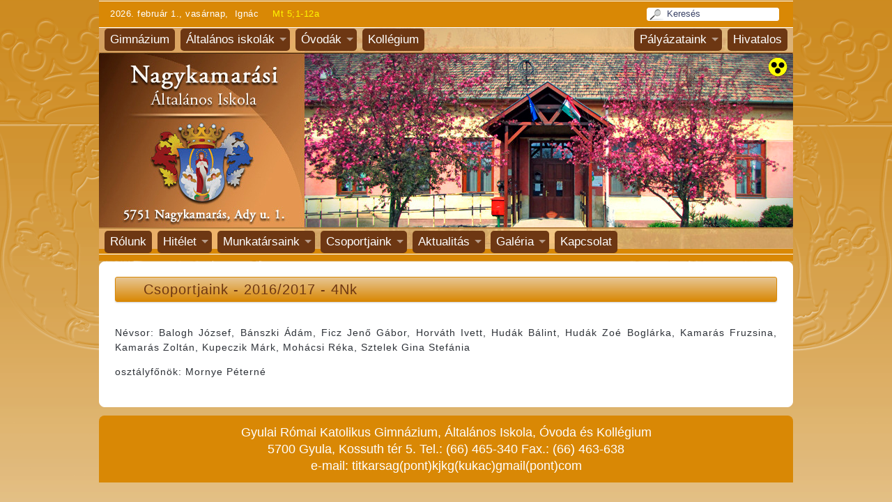

--- FILE ---
content_type: text/html; charset=iso-8859-2
request_url: http://www.kjkg.hu/index.fcgi?rx=&nyelv=hu&portalid=2&menuparam5=514&type=5
body_size: 21281
content:
<!DOCTYPE html PUBLIC "-//W3C//DTD XHTML 1.0 Transitional//EN" "http://www.w3.org/TR/xhtml1/DTD/xhtml1-transitional.dtd">
<html xmlns="http://www.w3.org/1999/xhtml" lang="hu" xml:lang="hu">
	<head>
		<title></title>
		<meta http-equiv="Content-Type" content="text/html; charset=iso-8859-2" />
		<meta http-equiv="Content-Language" content="hu" />
		<meta name="language" content="hu" />
		
		<meta name="keywords" content=", " />
		<meta name="description" content="" />
		<meta name="rating" content="general" />
		<meta name="Copyright" content="" />
		<meta name="Revisit-After" content="2 days" />
		<meta name="revisit" content="2 days" />
		<meta name="author" content="DOCUFOX Kft. www.docufox.hu" />
		<meta name="Author-Email" content="web@docufox.hu" />

		<link type="text/css" rel="stylesheet" href="/style.css" />

		<script type="text/javascript" src="/sf/jquery-1.8.3.min.js"></script>
		<script type="text/javascript" src="/zoombox/zoombox.js"></script>
		<script type="text/javascript" src="/images_zoom.js"></script>
		<script type="text/javascript" src="/css/utils.js"></script>

		<link type="text/css" rel="stylesheet" href="/simplePagination.css"/>
		<script type="text/javascript" src="/simplePagination.js"></script>

		<link type="text/css" rel="stylesheet" media="screen" href="/sf/superfish.css">
		<!--[if lt IE 9]>
		<link type="text/css" rel="stylesheet" media="screen" href="/sf/superfish-ie6.css" />
		<![endif]-->

		<link type="text/css" rel="stylesheet" href="/style_02.css" />

		<script type="text/javascript" src="/sf/hoverIntent.js"></script>
		<script type="text/javascript" src="/sf/superfish.min.js"></script>
		<script type="text/javascript">
			$(document).ready(function(){
				$('ul.MenuBarHorizontal').superfish();
				$('ul.MenuBarHorizontal a').filter('[href="#"],[href=""]').click(function(e){ e.preventDefault(); });
				$('a, img').attr('hideFocus', 'true');
			});
		</script>
	</head>
	<body>
		<div id="top">
			<div id="main">
				<div id="mainabove">
					<div id="nameday">2026. február 1., vasárnap, &nbsp;Ignác<span class="dailyquote">Mt 5;1-12a</span></div>
					<div id="keres">
					  <form action="/" id="searchform" method="post">
						<input type="hidden" name="item" value="" />
<input type="hidden" name="nyelv" value="hu" />
<input type="hidden" name="portalid" value="2" />
<input type="hidden" name="menuparam5" value="62" />

					<input type="hidden" name="searchmode" value="1" />
					<input type="hidden" name="portalid" value="2" />
						<a href="#" onclick="if (document.getElementById('searchwords').value=='Keresés' || document.getElementById('searchwords').value=='') return false; else document.getElementById('searchform').submit();" title="Keresés"></a>
						<input type="text" name="searchwords" id="searchwords" onclick="if (this.value=='Keresés') this.value='';" value="Keresés" maxlength="50" />
					  </form>
					</div>
				</div>
				<div id="mainhead"><div class="statichtml"><div><p><img alt="nagykamaras_A.jpg" height="317" src="download.fcgi?itemid=2688&amp;pid=2" title="nagykamaras_A.jpg" width="996" /></p></div><div class="menuhtml_content_gallery"></div></div>
					<a href="/index.fcgi?portalid=2" id="home"></a>
					<div id="topmenu"><ul id="MenuBar9" class="MenuBarHorizontal"><li><a href="index.fcgi?portalid=1" title="Gimnázium">Gimnázium</a></li>
<li><a href="#" class="MenuBarItemSubmenu" title="Általános iskolák">Általános iskolák</a><ul><li><a href="index.fcgi?portalid=3" title="Karácsonyi János Katolikus Általános Iskola">Karácsonyi János Katolikus Általános Iskola</a></li>
<li><a href="index.fcgi?portalid=2" title="Nagykamarási Általános Iskola">Nagykamarási Általános Iskola</a></li>
<li><a href="index.fcgi?portalid=7" title="Tarhosi Általános Iskola">Tarhosi Általános Iskola</a></li>
</ul>
</li>
<li><a href="#" class="MenuBarItemSubmenu" title="Óvodák">Óvodák</a><ul><li><a href="index.fcgi?portalid=5" title="Boldog Apor Vilmos Óvoda">Boldog Apor Vilmos Óvoda</a></li>
<li><a href="index.fcgi?portalid=4" title="Nagykamarási Óvoda">Nagykamarási Óvoda</a></li>
<li><a href="index.fcgi?portalid=8" title="Tarhosi Óvoda">Tarhosi Óvoda</a></li>
</ul>
</li>
<li><a href="index.fcgi?portalid=6" title="Kollégium">Kollégium</a></li>
<li class="jobb"><a  href="/index.fcgi?rx=&amp;nyelv=hu&amp;portalid=2&amp;menuparam9=38&amp;type=9" title="Hivatalos">Hivatalos</a></li>
<li class="jobb"><a  class="MenuBarItemSubmenu" href="/index.fcgi?rx=&amp;nyelv=hu&amp;portalid=2&amp;menuparam9=37&amp;type=9" title="Pályázataink">Pályázataink</a><ul><li><a  href="/index.fcgi?rx=&amp;nyelv=hu&amp;portalid=2&amp;menuparam9=754&amp;type=9" title="EFOP-3.2.3-17 - Digitális környezet a köznevelésben">EFOP-3.2.3-17 - Digitális környezet a köznevelésben</a></li>
<li><a  href="/index.fcgi?rx=&amp;nyelv=hu&amp;portalid=2&amp;menuparam9=753&amp;type=9" title="EFOP-3.2.5-17 - Adottság és lehet&#337;ség">EFOP-3.2.5-17 - Adottság és lehet&#337;ség</a></li>
<li><a  href="/index.fcgi?rx=&amp;nyelv=hu&amp;portalid=2&amp;menuparam9=211&amp;type=9" title="Nagykamarási Általános Iskola">Nagykamarási Általános Iskola</a></li>
</ul>
</li>
</ul></div>
					<div id="menu"><ul id="MenuBar5" class="MenuBarHorizontal"><li><a  href="/index.fcgi?rx=&amp;nyelv=hu&amp;portalid=2&amp;menuparam5=43&amp;type=5" title="Rólunk">Rólunk</a></li>
<li><a  class="MenuBarItemSubmenu" href="/index.fcgi?rx=&amp;nyelv=hu&amp;portalid=2&amp;menuparam5=44&amp;type=5" title="Hitélet">Hitélet</a><ul><li><a  class="MenuBarItemSubmenu" href="/index.fcgi?rx=&amp;nyelv=hu&amp;portalid=2&amp;menuparam5=53&amp;type=5" title="Archívum">Archívum</a><ul><li><a  href="/index.fcgi?rx=&amp;nyelv=hu&amp;portalid=2&amp;menuparam5=839&amp;type=5" title="2020/2021">2020/2021</a></li>
<li><a  href="/index.fcgi?rx=&amp;nyelv=hu&amp;portalid=2&amp;menuparam5=789&amp;type=5" title="2019/2020">2019/2020</a></li>
<li><a  href="/index.fcgi?rx=&amp;nyelv=hu&amp;portalid=2&amp;menuparam5=788&amp;type=5" title="2018/2019">2018/2019</a></li>
<li><a  href="/index.fcgi?rx=&amp;nyelv=hu&amp;portalid=2&amp;menuparam5=601&amp;type=5" title="2017/2018">2017/2018</a></li>
<li><a  href="/index.fcgi?rx=&amp;nyelv=hu&amp;portalid=2&amp;menuparam5=555&amp;type=5" title="2016/2017">2016/2017</a></li>
<li><a  href="/index.fcgi?rx=&amp;nyelv=hu&amp;portalid=2&amp;menuparam5=554&amp;type=5" title="2015/2016">2015/2016</a></li>
<li><a  href="/index.fcgi?rx=&amp;nyelv=hu&amp;portalid=2&amp;menuparam5=300&amp;type=5" title="2014/2015">2014/2015</a></li>
<li><a  href="/index.fcgi?rx=&amp;nyelv=hu&amp;portalid=2&amp;menuparam5=299&amp;type=5" title="2013/2014">2013/2014</a></li>
</ul>
</li>
</ul>
</li>
<li><a  class="MenuBarItemSubmenu" href="/index.fcgi?rx=&amp;nyelv=hu&amp;portalid=2&amp;menuparam5=45&amp;type=5" title="Munkatársaink">Munkatársaink</a><ul><li><a  href="/index.fcgi?rx=&amp;nyelv=hu&amp;portalid=2&amp;menuparam5=54&amp;type=5" title="Tanáraink">Tanáraink</a></li>
<li><a  href="/index.fcgi?rx=&amp;nyelv=hu&amp;portalid=2&amp;menuparam5=55&amp;type=5" title="Dolgozóink">Dolgozóink</a></li>
</ul>
</li>
<li><a  class="MenuBarItemSubmenu" href="/index.fcgi?rx=&amp;nyelv=hu&amp;portalid=2&amp;menuparam5=46&amp;type=5" title="Csoportjaink">Csoportjaink</a><ul><li><a  class="MenuBarItemSubmenu" href="/index.fcgi?rx=&amp;nyelv=hu&amp;portalid=2&amp;menuparam5=900&amp;type=5" title="2021/2022">2021/2022</a><ul><li><a  href="/index.fcgi?rx=&amp;nyelv=hu&amp;portalid=2&amp;menuparam5=901&amp;type=5" title="1. osztály">1. osztály</a></li>
<li><a  href="/index.fcgi?rx=&amp;nyelv=hu&amp;portalid=2&amp;menuparam5=902&amp;type=5" title="2. osztály">2. osztály</a></li>
<li><a  href="/index.fcgi?rx=&amp;nyelv=hu&amp;portalid=2&amp;menuparam5=903&amp;type=5" title="3. osztály">3. osztály</a></li>
<li><a  href="/index.fcgi?rx=&amp;nyelv=hu&amp;portalid=2&amp;menuparam5=904&amp;type=5" title="4. osztály">4. osztály</a></li>
<li><a  href="/index.fcgi?rx=&amp;nyelv=hu&amp;portalid=2&amp;menuparam5=905&amp;type=5" title="5. osztály">5. osztály</a></li>
<li><a  href="/index.fcgi?rx=&amp;nyelv=hu&amp;portalid=2&amp;menuparam5=906&amp;type=5" title="6. osztály">6. osztály</a></li>
<li><a  href="/index.fcgi?rx=&amp;nyelv=hu&amp;portalid=2&amp;menuparam5=907&amp;type=5" title="7. osztály">7. osztály</a></li>
<li><a  href="/index.fcgi?rx=&amp;nyelv=hu&amp;portalid=2&amp;menuparam5=908&amp;type=5" title="8. osztály">8. osztály</a></li>
</ul>
</li>
<li><a  class="MenuBarItemSubmenu" href="/index.fcgi?rx=&amp;nyelv=hu&amp;portalid=2&amp;menuparam5=843&amp;type=5" title="2020/2021">2020/2021</a><ul><li><a  href="/index.fcgi?rx=&amp;nyelv=hu&amp;portalid=2&amp;menuparam5=844&amp;type=5" title="1. osztály">1. osztály</a></li>
<li><a  href="/index.fcgi?rx=&amp;nyelv=hu&amp;portalid=2&amp;menuparam5=845&amp;type=5" title="2. osztály">2. osztály</a></li>
<li><a  href="/index.fcgi?rx=&amp;nyelv=hu&amp;portalid=2&amp;menuparam5=846&amp;type=5" title="3. osztály">3. osztály</a></li>
<li><a  href="/index.fcgi?rx=&amp;nyelv=hu&amp;portalid=2&amp;menuparam5=847&amp;type=5" title="4. osztály">4. osztály</a></li>
<li><a  href="/index.fcgi?rx=&amp;nyelv=hu&amp;portalid=2&amp;menuparam5=848&amp;type=5" title="5. osztály">5. osztály</a></li>
<li><a  href="/index.fcgi?rx=&amp;nyelv=hu&amp;portalid=2&amp;menuparam5=849&amp;type=5" title="6. osztály">6. osztály</a></li>
<li><a  href="/index.fcgi?rx=&amp;nyelv=hu&amp;portalid=2&amp;menuparam5=851&amp;type=5" title="7. osztály">7. osztály</a></li>
<li><a  href="/index.fcgi?rx=&amp;nyelv=hu&amp;portalid=2&amp;menuparam5=852&amp;type=5" title="8. osztály">8. osztály</a></li>
</ul>
</li>
<li><a  href="/index.fcgi?rx=&amp;nyelv=hu&amp;portalid=2&amp;menuparam5=842&amp;type=5" title="2019/2020">2019/2020</a></li>
<li><a  href="/index.fcgi?rx=&amp;nyelv=hu&amp;portalid=2&amp;menuparam5=841&amp;type=5" title="2018/2019">2018/2019</a></li>
<li><a  class="MenuBarItemSubmenu" href="/index.fcgi?rx=&amp;nyelv=hu&amp;portalid=2&amp;menuparam5=602&amp;type=5" title="2017/2018">2017/2018</a><ul><li><a  href="/index.fcgi?rx=&amp;nyelv=hu&amp;portalid=2&amp;menuparam5=603&amp;type=5" title="1Nk">1Nk</a></li>
<li><a  href="/index.fcgi?rx=&amp;nyelv=hu&amp;portalid=2&amp;menuparam5=604&amp;type=5" title="2Nk">2Nk</a></li>
<li><a  href="/index.fcgi?rx=&amp;nyelv=hu&amp;portalid=2&amp;menuparam5=605&amp;type=5" title="3Nk">3Nk</a></li>
<li><a  href="/index.fcgi?rx=&amp;nyelv=hu&amp;portalid=2&amp;menuparam5=606&amp;type=5" title="4Nk">4Nk</a></li>
<li><a  href="/index.fcgi?rx=&amp;nyelv=hu&amp;portalid=2&amp;menuparam5=607&amp;type=5" title="5Nk">5Nk</a></li>
<li><a  href="/index.fcgi?rx=&amp;nyelv=hu&amp;portalid=2&amp;menuparam5=608&amp;type=5" title="6Nk">6Nk</a></li>
<li><a  href="/index.fcgi?rx=&amp;nyelv=hu&amp;portalid=2&amp;menuparam5=609&amp;type=5" title="7Nk">7Nk</a></li>
<li><a  href="/index.fcgi?rx=&amp;nyelv=hu&amp;portalid=2&amp;menuparam5=610&amp;type=5" title="8Nk">8Nk</a></li>
</ul>
</li>
<li><a  class="MenuBarItemSubmenu" href="/index.fcgi?rx=&amp;nyelv=hu&amp;portalid=2&amp;menuparam5=510&amp;type=5" title="2016/2017">2016/2017</a><ul><li><a  href="/index.fcgi?rx=&amp;nyelv=hu&amp;portalid=2&amp;menuparam5=511&amp;type=5" title="1Nk">1Nk</a></li>
<li><a  href="/index.fcgi?rx=&amp;nyelv=hu&amp;portalid=2&amp;menuparam5=512&amp;type=5" title="2Nk">2Nk</a></li>
<li><a  href="/index.fcgi?rx=&amp;nyelv=hu&amp;portalid=2&amp;menuparam5=513&amp;type=5" title="3Nk">3Nk</a></li>
<li><a  href="/index.fcgi?rx=&amp;nyelv=hu&amp;portalid=2&amp;menuparam5=514&amp;type=5" title="4Nk">4Nk</a></li>
<li><a  href="/index.fcgi?rx=&amp;nyelv=hu&amp;portalid=2&amp;menuparam5=515&amp;type=5" title="5Nk">5Nk</a></li>
<li><a  href="/index.fcgi?rx=&amp;nyelv=hu&amp;portalid=2&amp;menuparam5=516&amp;type=5" title="6Nk">6Nk</a></li>
<li><a  href="/index.fcgi?rx=&amp;nyelv=hu&amp;portalid=2&amp;menuparam5=517&amp;type=5" title="7Nk">7Nk</a></li>
<li><a  href="/index.fcgi?rx=&amp;nyelv=hu&amp;portalid=2&amp;menuparam5=518&amp;type=5" title="8Nk">8Nk</a></li>
</ul>
</li>
<li><a  class="MenuBarItemSubmenu" href="/index.fcgi?rx=&amp;nyelv=hu&amp;portalid=2&amp;menuparam5=427&amp;type=5" title="2015/2016">2015/2016</a><ul><li><a  href="/index.fcgi?rx=&amp;nyelv=hu&amp;portalid=2&amp;menuparam5=428&amp;type=5" title="1Nk">1Nk</a></li>
<li><a  href="/index.fcgi?rx=&amp;nyelv=hu&amp;portalid=2&amp;menuparam5=429&amp;type=5" title="2Nk">2Nk</a></li>
<li><a  href="/index.fcgi?rx=&amp;nyelv=hu&amp;portalid=2&amp;menuparam5=430&amp;type=5" title="3Nk">3Nk</a></li>
<li><a  href="/index.fcgi?rx=&amp;nyelv=hu&amp;portalid=2&amp;menuparam5=431&amp;type=5" title="4Nk">4Nk</a></li>
<li><a  href="/index.fcgi?rx=&amp;nyelv=hu&amp;portalid=2&amp;menuparam5=432&amp;type=5" title="5Nk">5Nk</a></li>
<li><a  href="/index.fcgi?rx=&amp;nyelv=hu&amp;portalid=2&amp;menuparam5=433&amp;type=5" title="6Nk">6Nk</a></li>
<li><a  href="/index.fcgi?rx=&amp;nyelv=hu&amp;portalid=2&amp;menuparam5=434&amp;type=5" title="7Nk">7Nk</a></li>
<li><a  href="/index.fcgi?rx=&amp;nyelv=hu&amp;portalid=2&amp;menuparam5=435&amp;type=5" title="8Nk">8Nk</a></li>
</ul>
</li>
<li><a  class="MenuBarItemSubmenu" href="/index.fcgi?rx=&amp;nyelv=hu&amp;portalid=2&amp;menuparam5=306&amp;type=5" title="2014/2015">2014/2015</a><ul><li><a  href="/index.fcgi?rx=&amp;nyelv=hu&amp;portalid=2&amp;menuparam5=307&amp;type=5" title="1Nk">1Nk</a></li>
<li><a  href="/index.fcgi?rx=&amp;nyelv=hu&amp;portalid=2&amp;menuparam5=308&amp;type=5" title="2Nk">2Nk</a></li>
<li><a  href="/index.fcgi?rx=&amp;nyelv=hu&amp;portalid=2&amp;menuparam5=309&amp;type=5" title="3Nk">3Nk</a></li>
<li><a  href="/index.fcgi?rx=&amp;nyelv=hu&amp;portalid=2&amp;menuparam5=310&amp;type=5" title="4Nk">4Nk</a></li>
<li><a  href="/index.fcgi?rx=&amp;nyelv=hu&amp;portalid=2&amp;menuparam5=311&amp;type=5" title="5Nk">5Nk</a></li>
<li><a  href="/index.fcgi?rx=&amp;nyelv=hu&amp;portalid=2&amp;menuparam5=312&amp;type=5" title="6Nk">6Nk</a></li>
<li><a  href="/index.fcgi?rx=&amp;nyelv=hu&amp;portalid=2&amp;menuparam5=313&amp;type=5" title="7Nk">7Nk</a></li>
<li><a  href="/index.fcgi?rx=&amp;nyelv=hu&amp;portalid=2&amp;menuparam5=314&amp;type=5" title="8Nk">8Nk</a></li>
</ul>
</li>
<li><a  class="MenuBarItemSubmenu" href="/index.fcgi?rx=&amp;nyelv=hu&amp;portalid=2&amp;menuparam5=224&amp;type=5" title="2013/2014">2013/2014</a><ul><li><a  href="/index.fcgi?rx=&amp;nyelv=hu&amp;portalid=2&amp;menuparam5=225&amp;type=5" title="1Nk">1Nk</a></li>
<li><a  href="/index.fcgi?rx=&amp;nyelv=hu&amp;portalid=2&amp;menuparam5=226&amp;type=5" title="2Nk">2Nk</a></li>
<li><a  href="/index.fcgi?rx=&amp;nyelv=hu&amp;portalid=2&amp;menuparam5=227&amp;type=5" title="3Nk">3Nk</a></li>
<li><a  href="/index.fcgi?rx=&amp;nyelv=hu&amp;portalid=2&amp;menuparam5=228&amp;type=5" title="4Nk">4Nk</a></li>
<li><a  href="/index.fcgi?rx=&amp;nyelv=hu&amp;portalid=2&amp;menuparam5=229&amp;type=5" title="5Nk">5Nk</a></li>
<li><a  href="/index.fcgi?rx=&amp;nyelv=hu&amp;portalid=2&amp;menuparam5=230&amp;type=5" title="6Nk">6Nk</a></li>
<li><a  href="/index.fcgi?rx=&amp;nyelv=hu&amp;portalid=2&amp;menuparam5=231&amp;type=5" title="7Nk">7Nk</a></li>
<li><a  href="/index.fcgi?rx=&amp;nyelv=hu&amp;portalid=2&amp;menuparam5=232&amp;type=5" title="8Nk">8Nk</a></li>
</ul>
</li>
</ul>
</li>
<li><a  class="MenuBarItemSubmenu" href="/index.fcgi?rx=&amp;nyelv=hu&amp;portalid=2&amp;menuparam5=47&amp;type=5" title="Aktualitás">Aktualitás</a><ul><li><a  href="/index.fcgi?rx=&amp;nyelv=hu&amp;portalid=2&amp;menuparam5=1257&amp;type=5" title="2025/2026">2025/2026</a></li>
<li><a  href="/index.fcgi?rx=&amp;nyelv=hu&amp;portalid=2&amp;menuparam5=1198&amp;type=5" title="2024/2025">2024/2025</a></li>
<li><a  href="/index.fcgi?rx=&amp;nyelv=hu&amp;portalid=2&amp;menuparam5=1139&amp;type=5" title="2023/2024">2023/2024</a></li>
<li><a  href="/index.fcgi?rx=&amp;nyelv=hu&amp;portalid=2&amp;menuparam5=932&amp;type=5" title="2022/2023">2022/2023</a></li>
<li><a  href="/index.fcgi?rx=&amp;nyelv=hu&amp;portalid=2&amp;menuparam5=898&amp;type=5" title="2021/2022">2021/2022</a></li>
<li><a  href="/index.fcgi?rx=&amp;nyelv=hu&amp;portalid=2&amp;menuparam5=866&amp;type=5" title="2021/2022">2021/2022</a></li>
<li><a  href="/index.fcgi?rx=&amp;nyelv=hu&amp;portalid=2&amp;menuparam5=840&amp;type=5" title="2020/2021">2020/2021</a></li>
<li><a  href="/index.fcgi?rx=&amp;nyelv=hu&amp;portalid=2&amp;menuparam5=790&amp;type=5" title="2019/2020">2019/2020</a></li>
<li><a  href="/index.fcgi?rx=&amp;nyelv=hu&amp;portalid=2&amp;menuparam5=701&amp;type=5" title="2018/2019">2018/2019</a></li>
<li><a  href="/index.fcgi?rx=&amp;nyelv=hu&amp;portalid=2&amp;menuparam5=632&amp;type=5" title="2017/2018">2017/2018</a></li>
<li><a  href="/index.fcgi?rx=&amp;nyelv=hu&amp;portalid=2&amp;menuparam5=557&amp;type=5" title="2016/2017">2016/2017</a></li>
<li><a  href="/index.fcgi?rx=&amp;nyelv=hu&amp;portalid=2&amp;menuparam5=556&amp;type=5" title="2015/2016">2015/2016</a></li>
<li><a  href="/index.fcgi?rx=&amp;nyelv=hu&amp;portalid=2&amp;menuparam5=302&amp;type=5" title="2014/2015">2014/2015</a></li>
<li><a  href="/index.fcgi?rx=&amp;nyelv=hu&amp;portalid=2&amp;menuparam5=301&amp;type=5" title="2013/2014">2013/2014</a></li>
</ul>
</li>
<li><a  class="MenuBarItemSubmenu" href="/index.fcgi?rx=&amp;nyelv=hu&amp;portalid=2&amp;menuparam5=48&amp;type=5" title="Galéria">Galéria</a><ul><li><a  class="MenuBarItemSubmenu" href="/index.fcgi?rx=&amp;nyelv=hu&amp;portalid=2&amp;menuparam5=58&amp;type=5" title="Fotók">Fotók</a><ul><li><a  href="/index.fcgi?rx=&amp;nyelv=hu&amp;portalid=2&amp;menuparam5=1258&amp;type=5" title="2025/2026">2025/2026</a></li>
<li><a  href="/index.fcgi?rx=&amp;nyelv=hu&amp;portalid=2&amp;menuparam5=1199&amp;type=5" title="2024/2025">2024/2025</a></li>
<li><a  href="/index.fcgi?rx=&amp;nyelv=hu&amp;portalid=2&amp;menuparam5=1141&amp;type=5" title="2023/2024">2023/2024</a></li>
<li><a  href="/index.fcgi?rx=&amp;nyelv=hu&amp;portalid=2&amp;menuparam5=933&amp;type=5" title="2022/2023">2022/2023</a></li>
<li><a  href="/index.fcgi?rx=&amp;nyelv=hu&amp;portalid=2&amp;menuparam5=865&amp;type=5" title="2021/2022">2021/2022</a></li>
<li><a  href="/index.fcgi?rx=&amp;nyelv=hu&amp;portalid=2&amp;menuparam5=855&amp;type=5" title="2020/2021">2020/2021</a></li>
<li><a  href="/index.fcgi?rx=&amp;nyelv=hu&amp;portalid=2&amp;menuparam5=854&amp;type=5" title="2019/2020">2019/2020</a></li>
<li><a  href="/index.fcgi?rx=&amp;nyelv=hu&amp;portalid=2&amp;menuparam5=853&amp;type=5" title="2018/2019">2018/2019</a></li>
<li><a  href="/index.fcgi?rx=&amp;nyelv=hu&amp;portalid=2&amp;menuparam5=636&amp;type=5" title="2017/2018">2017/2018</a></li>
<li><a  href="/index.fcgi?rx=&amp;nyelv=hu&amp;portalid=2&amp;menuparam5=553&amp;type=5" title="2016/2017">2016/2017</a></li>
<li><a  href="/index.fcgi?rx=&amp;nyelv=hu&amp;portalid=2&amp;menuparam5=463&amp;type=5" title="2015/2016">2015/2016</a></li>
<li><a  href="/index.fcgi?rx=&amp;nyelv=hu&amp;portalid=2&amp;menuparam5=316&amp;type=5" title="2014/2015">2014/2015</a></li>
<li><a  href="/index.fcgi?rx=&amp;nyelv=hu&amp;portalid=2&amp;menuparam5=60&amp;type=5" title="2013/2014">2013/2014</a></li>
</ul>
</li>
<li><a  class="MenuBarItemSubmenu" href="/index.fcgi?rx=&amp;nyelv=hu&amp;portalid=2&amp;menuparam5=59&amp;type=5" title="Videók">Videók</a><ul><li><a  href="/index.fcgi?rx=&amp;nyelv=hu&amp;portalid=2&amp;menuparam5=856&amp;type=5" title="2020/2021">2020/2021</a></li>
<li><a  href="/index.fcgi?rx=&amp;nyelv=hu&amp;portalid=2&amp;menuparam5=61&amp;type=5" title="2013/2014">2013/2014</a></li>
<li><a  href="/index.fcgi?rx=&amp;nyelv=hu&amp;portalid=2&amp;menuparam5=63&amp;type=5" title="2012/2013">2012/2013</a></li>
</ul>
</li>
</ul>
</li>
<li><a  href="/index.fcgi?rx=&amp;nyelv=hu&amp;portalid=2&amp;menuparam5=49&amp;type=5" title="Kapcsolat">Kapcsolat</a></li>
</ul></div>
				</div>
				<div id="mainbelow"></div>
				<div id="contentmain">
					<div class="statichtml"></div>
					<div id="title"><a href="/index.fcgi?rx=&amp;nyelv=hu&amp;portalid=2&amp;menuparam5=46&amp;type=5">Csoportjaink</a> - <a href="/index.fcgi?rx=&amp;nyelv=hu&amp;portalid=2&amp;menuparam5=510&amp;type=5">2016/2017</a> - <a href="/index.fcgi?rx=&amp;nyelv=hu&amp;portalid=2&amp;menuparam5=514&amp;type=5">4Nk</a></div>
					<div id="content" class="mceContentBody">
						
<h1 class="menuhtml_header">4Nk</h1>
<div class="menuhtml_content"><p style="text-align: justify;">Névsor: Balogh József, Bánszki Ádám, Ficz Jen&#337; Gábor, Horváth Ivett, Hudák Bálint, Hudák Zoé Boglárka, Kamarás Fruzsina, Kamarás Zoltán, Kupeczik Márk, Mohácsi Réka, Sztelek Gina Stefánia</p>
<p style="text-align: justify;">osztályf&#337;nök: Mornye Péterné</p></div><div class="menuhtml_content_gallery"></div>
						<div class="hirek_csop"></div>
					</div>
				</div>
				<div id="mainfoot"><div class="statichtml"><div><p style="text-align: center;">Gyulai Római Katolikus Gimnázium, Általános Iskola, Óvoda és Kollégium</p>
<p style="text-align: center;">5700 Gyula, Kossuth tér 5. Tel.: (66) 465-340 Fax.: (66) 463-638</p>
<p style="text-align: center;">e-mail: <span>titkarsag(pont)kjkg(kukac)gmail(pont)com</span></p></div><div class="menuhtml_content_gallery"></div></div></div>
			</div>
		</div>
	</body>
</html>


--- FILE ---
content_type: text/css
request_url: http://www.kjkg.hu/simplePagination.css
body_size: 1443
content:
/**
* CSS themes for simplePagination.js
* Author: Flavius Matis - http://flaviusmatis.github.com/
* URL: https://github.com/flaviusmatis/simplePagination.js
*/

ul.simple-pagination {
	list-style: none;
}

.simple-pagination {
	display: block;
	overflow: hidden;
	padding: 0 5px 5px 0;
	margin: 0;
}

.simple-pagination ul {
	list-style: none;
	padding: 0;
	margin: 0;
}

.simple-pagination li {
	list-style: none;
	padding: 0;
	margin: 0;
	float: left;
}


/*------------------------------------*\
	Light Theme Styles
\*------------------------------------*/

.light-theme a, .light-theme span {
	float: left;
	font-size:14px;
	line-height:24px;
	font-weight: normal;
	text-align: center;
	border: 1px solid;
	min-width: 14px;
	padding: 0 7px;
	margin: 0 5px 0 0;
	border-radius: 3px;
	box-shadow: 0 1px 2px rgba(0,0,0,0.2);
}

.light-theme a:hover {
	text-decoration: none;
}

.light-theme .current {
	box-shadow: 0 1px 0 rgba(255,255,255,1), 0 0 2px rgba(0, 0, 0, 0.3) inset;
	cursor: default;
}

.light-theme .ellipse {
	background: none;
	border: none;
	border-radius: 0;
	box-shadow: none;
	font-weight: bold;
	cursor: default;
}

.holderdiv.pagebreak { text-align: right;}

.holderdiv  div { display: inline-block; }
.holderdiv form { display: block; float: right; margin: 3px 0 3px 0;}

.holderdiv {
	margin: 15px 0 0 0;
	border: 1px solid;
	padding: 7px 7px 2px 7px;

	border-radius: 3px;
	box-shadow: 0 1px 2px rgba(0,0,0,0.2);
}




--- FILE ---
content_type: text/css
request_url: http://www.kjkg.hu/sf/superfish.css
body_size: 3929
content:
/*** ESSENTIAL STYLES ***/
.MenuBarHorizontal, .MenuBarHorizontal * {
	margin: 0;
	padding: 0;
	list-style: none;
}
.MenuBarHorizontal li {
	position: relative;
}
.MenuBarHorizontal ul {
	position: absolute;
	display: none;
	top: 100%;
	left: 0;
	z-index: 99;
}
.MenuBarHorizontal > li {
	float: left;
}
.MenuBarHorizontal li:hover > ul,
.MenuBarHorizontal li.sfHover > ul {
	display: block;
}

.MenuBarHorizontal a {
	display: block;
	position: relative;
}
.MenuBarHorizontal ul ul {
	top: 0;
	left: 100%;
}


/*** SKIN ***/
.MenuBarHorizontal {
	float: left;
	margin-bottom: 1em;
}
.MenuBarHorizontal ul {
	/* box-shadow: 2px 2px 6px rgba(0,0,0,.2); */
	min-width: 8em; /* allow long menu items to determine submenu width */
	*width: 8em; /* no auto sub width for IE7, see white-space comment below */
}
.MenuBarHorizontal a {
	text-decoration: none;
	zoom: 1; /* IE7 */

	max-width: 400px;
	overflow: hidden;
	white-space:nowrap;
	text-overflow:ellipsis;
}


/* First level */
.MenuBarHorizontal a {
	padding: 0 8px;
	
	line-height: 32px;	
	/*font-weight: bold;
	font-size: 17pt;*/
	font-size: 17px;
}

.MenuBarHorizontal li {
	border-radius: 5px;
	margin-left: 8px;
	
	white-space: nowrap; /* no need for Supersubs plugin */
	*white-space: normal; /* ...unless you support IE7 (let it wrap) */
	-webkit-transition: background .2s;
	transition: background .2s;
}

.MenuBarHorizontal li:hover,
.MenuBarHorizontal li.sfHover {
	/* only transition out, not in */
	-webkit-transition: none;
	transition: none;
}
/*.MenuBarHorizontal li.sfHover {border-radius: 5px 5px 0 0;}*/

.MenuBarHorizontal li:hover a,
.MenuBarHorizontal li.sfHover a {}


/* Other levels */
.MenuBarHorizontal ul {
	border: 5px 5px 5px 0px;
	border-style: solid;
	border-radius: 5px;
	
	-webkit-box-shadow: 4px 4px 5px 0px rgba(50, 50, 50, 0.75);
	-moz-box-shadow:    4px 4px 5px 0px rgba(50, 50, 50, 0.75);
	box-shadow:         4px 4px 5px 0px rgba(50, 50, 50, 0.75);
}

.MenuBarHorizontal ul ul {
	margin-left: 3px;
}

.MenuBarHorizontal ul li a {
	/*font-weight: normal;*/
	line-height: 28px;
	
	padding: 0 3px;
	/*font-size: 15pt;*/
	font-size: 15px;
	letter-spacing: 0.5px;
}
/*
.MenuBarHorizontal li:hover ul li a,
.MenuBarHorizontal li.sfHover ul li a {color: #30344F;}
*/
.MenuBarHorizontal li:hover ul li a:hover,
.MenuBarHorizontal li.sfHover ul li a:hover {}

.MenuBarHorizontal ul li {
	margin-left: 0;
	border-radius: 0;
	padding: 0 5px;
}
.MenuBarHorizontal li:hover ul li,
.MenuBarHorizontal li.sfHover ul li{
	opacity: 0.9;
	filter:alpha(opacity=90); /* For IE8 and earlier */
}


/*** arrows (for all except IE7) **/
.sf-arrows .sf-with-ul {
	padding-right: 22px;
	*padding-right: 1px; /* no CSS arrows for IE7 (lack pseudo-elements) */
}
/* styling for both css and generated arrows */
.sf-arrows .sf-with-ul:after {
	content: '';
	position: absolute;
	top: 50%;
	right: 5px;
	margin-top: -3px;
	height: 0;
	width: 0;
	/* order of following 3 rules important for fallbacks to work */
	border: 5px solid transparent;
	border-top-color: #dFeEFF; /* edit this to suit design (no rgba in IE8) */
	border-top-color: rgba(255,255,255,.5);
}
.sf-arrows > li > .sf-with-ul:focus:after,
.sf-arrows > li:hover > .sf-with-ul:after,
.sf-arrows > .sfHover > .sf-with-ul:after {
	border-top-color: white; /* IE8 fallback colour */
}
/* styling for right-facing arrows */
.sf-arrows ul .sf-with-ul:after {
	margin-top: -5px;
	margin-right: -3px;
	border-color: transparent;
	border-left-color: #dFeEFF; /* edit this to suit design (no rgba in IE8) */
	border-left-color: rgba(255,255,255,.5);
}
.sf-arrows ul li > .sf-with-ul:focus:after,
.sf-arrows ul li:hover > .sf-with-ul:after,
.sf-arrows ul .sfHover > .sf-with-ul:after {
	border-left-color: white;
}
/*
.MenuBarHorizontal li.nolink {
	border:0 !important;
	background: none !important;
	color: transparent !important;
	font-size: 1px;
}

.MenuBarHorizontal li.current a {
	font-weight: bold;
}
*/


--- FILE ---
content_type: text/css
request_url: http://www.kjkg.hu/style_02.css
body_size: 5791
content:
/* CSS Document */

body {
	background-color: #E7C694;
	background-image: url(/kepek/hatterkep_tapeta_02.png);
}

#top {
	background-image: url(/kepek/hatterkep_02.png);
}

/****************/
#mainhead {
	background-color: #D98805;
	border-color: #FFFFFF;
}

#mainabove {
	background-color: #D98805;
	border-color: #FFFFFF;
}
	#nameday {
		color: #FFFFFF;
	}
		#nameday .dailyquote {
			color: #FFF600;
		}

#keres {
	/*border-color: #ECB14B;*/
	border-color: #FFFFFF;
	background-color: #FFFFFF;
	background-image: url(/kepek/keres.png);
}
	#keres input {
		color: #3B4367;
	}

.keresestable {
	padding: 0 0 10px 195px;
	background-color: #D98805;
	color: #FFFFFF;
	line-height: 200%;
}

	.keresestable #inputsearchwords1  {
		border-color: #FFFFFF;
	}
	.keresestable input.button {
		color: #FFFFFF;
		background-color: #6D3713;
		border-color: #6D3713;
	}
	.keresestable input.button:hover {
		color: #30344F;
		background-color: #ECB14B;
		border-color: #ECB14B;
	}
	.hibauzenet1 {
		background-color: #D98805;
		color: #FFF600;
	}

#mainbelow{
	background-color: #D98805;
}

#mainquote {
	color: #000000;
	background-image: url(/kepek/idezet02tapeta.png);
}
	#mqleft {  background-image: url(/kepek/idezet02bal.png); }
	#mqright { background-image: url(/kepek/idezet02jobb.png);}
	#mainquote p:last-child { color: #D98805; }

#contentmain {
	background-color: #FFFFFF;
	/*border-color: #FFFFFF #FFFFFF #C9D5E5 #E7ECE3;*/
	border-color: #FFFFFF;
}

#title {
	color: #6D3713;
	border-color: #D98805;

	box-shadow: 0 1px 2px rgba(0,0,0,0.2);
	background: #D98805; /* Old browsers */
	background: -moz-linear-gradient(top, #E7C694 0%, #D98805 100%); /* FF3.6+ */
	background: -webkit-gradient(linear, left top, left bottom, color-stop(0%,#E7C694), color-stop(100%,#D98805)); /* Chrome,Safari4+ */
	background: -webkit-linear-gradient(top, #E7C694 0%,#D98805 100%); /* Chrome10+,Safari5.1+ */
	background: -o-linear-gradient(top, #E7C694 0%,#D98805 100%); /* Opera11.10+ */
	background: -ms-linear-gradient(top, #E7C694 0%,#D98805 100%); /* IE10+ */
	background: linear-gradient(top, #E7C694 0%,#D98805 100%); /* W3C */
}
#title a {
	color: #6D3713;
}

#mainfoot {
	border-color: #D98805;
	background-color: #D98805;
	color: #FFFFFF;
}

/* First level */
.MenuBarHorizontal a {
	color: #FFFFFF;
}
.MenuBarHorizontal li {
	background-color: #6D3713;
	border-color: #6D3713;
}
.MenuBarHorizontal li:hover,
.MenuBarHorizontal li.sfHover {
	background-color: #FFFFFF;
	border-color: #FFFFFF;
}

.MenuBarHorizontal li:hover a,
.MenuBarHorizontal li.sfHover a {color: #30344F;}

/* Other levels */
.MenuBarHorizontal ul {
	/*border-color: #F5E9D4 #51493C #51493C #E2DBC2;*/
	border-color: #F5E9D4 #827560 #827560 #E2DBC2;
}

.MenuBarHorizontal ul li a {
	color: #30344F;
}
.MenuBarHorizontal li:hover ul li a:hover,
.MenuBarHorizontal li.sfHover ul li a:hover {color: #931A1D;}

.MenuBarHorizontal li:hover ul li,
.MenuBarHorizontal li.sfHover ul li{
	background-color: #FFFFFF;
}

.sf-arrows > li > .sf-with-ul:focus:after,
.sf-arrows > li:hover > .sf-with-ul:after,
.sf-arrows > .sfHover > .sf-with-ul:after {
	border-top-color: #30344F; /* IE8 fallback colour */
}

.sf-arrows ul .sf-with-ul:after {
	border-left-color: #30344F; /* edit this to suit design (no rgba in IE8) */
	border-left-color: rgba(48,52,79,.5);
}
.sf-arrows ul li > .sf-with-ul:focus:after,
.sf-arrows ul li:hover > .sf-with-ul:after,
.sf-arrows ul .sfHover > .sf-with-ul:after {
	border-left-color: #931A1D;
}


/****************/
.gallery a img { border-color: #59688C;}
.gallery a img:hover { border-color: #BC4B0F;}

/****************/
/*.hirblokk_title,*/
.hirblokk_title a { color: #DE7B05; }
.hirblokk_suptitle { color: #3B4367; }

.hirblokk_tovabb a, .hirblokk_vissza a { color: #DE7B05; }
.hirblokk_tovabb a { background-image: url(/kepek/tovabb.png); }
.hirblokk_vissza a { background-image: url(/kepek/vissza.png); }
.hirblokk_tovabb a:hover { background-image: url(/kepek/tovabb_a.png); }
.hirblokk_vissza a:hover  { background-image: url(/kepek/vissza_a.png); }
	
.hirblokk_lent {
	border-color: #58A0C3;	
}

.hirlista .hirblokk {
	background-color: #FFE9C6;
}

/****************/
.light-theme a, .light-theme span {
	color: #666;
	border-color: #BBB;
	background: #efefef; /* Old browsers */
	background: -moz-linear-gradient(top, #ffffff 0%, #efefef 100%); /* FF3.6+ */
	background: -webkit-gradient(linear, left top, left bottom, color-stop(0%,#ffffff), color-stop(100%,#efefef)); /* Chrome,Safari4+ */
	background: -webkit-linear-gradient(top, #ffffff 0%,#efefef 100%); /* Chrome10+,Safari5.1+ */
	background: -o-linear-gradient(top, #ffffff 0%,#efefef 100%); /* Opera11.10+ */
	background: -ms-linear-gradient(top, #ffffff 0%,#efefef 100%); /* IE10+ */
	background: linear-gradient(top, #ffffff 0%,#efefef 100%); /* W3C */
}

.light-theme a:hover {
	color: #ECB14B;
	background: #FCFCFC;
}

.light-theme .current {
	background: #D98805;
	color: #FFF;
	border-color: #D98805;
}

.holderdiv {
	border-color: #D98805;
	background: #D98805; /* Old browsers */
	background: -moz-linear-gradient(top, #E7C694 0%, #D98805 100%); /* FF3.6+ */
	background: -webkit-gradient(linear, left top, left bottom, color-stop(0%,#E7C694), color-stop(100%,#D98805)); /* Chrome,Safari4+ */
	background: -webkit-linear-gradient(top, #E7C694 0%,#D98805 100%); /* Chrome10+,Safari5.1+ */
	background: -o-linear-gradient(top, #E7C694 0%,#D98805 100%); /* Opera11.10+ */
	background: -ms-linear-gradient(top, #E7C694 0%,#D98805 100%); /* IE10+ */
	background: linear-gradient(top, #E7C694 0%,#D98805 100%); /* W3C */
}


--- FILE ---
content_type: text/css
request_url: http://www.kjkg.hu/style_hirek.css
body_size: 2064
content:

.hirek_csop {}

	.hirek_csop table.hirlista { table-layout: fixed; }
	.hirek_csop table.hirlista td { padding: 0 9px 0 9px; }	
	.hirek_csop table.hirlista td:last-child  { padding-right: 0; }
	.hirek_csop table.hirlista td:first-child { padding-left: 0; }
	.hirek_csop table.hirlista td:only-child  { padding: 0; }

/*****************/
	.hirlista {
		width: 950px;
		
		display: -webkit-box;
        display: -moz-box;
        display: -ms-flexbox;
        display: -webkit-flex;
		display: flex;
		-webkit-flex-wrap: wrap;
		-moz-flex-wrap: wrap;
		-ms-flex-wrap: wrap;
		flex-wrap: wrap;
	}
	.hirlista>div {
		width: 298px;
		padding: 0 9px 0 9px;
		display: inline-block;
		vertical-align: top;
	}
/*****************/


	.hirlista .hirblokk {
		border-radius: 8px 8px 0 0;
		padding: 0 8px 0 8px;
	}
	.hirlista .hirblokk .hirblokk_jobb_full {
		min-height: 100px;
		overflow-y: eclipse;
	}

	.hirblokk_fent{ height: 20px;}
	td .hirblokk_fent:first-child{ height: 0px;}
	.hirblokk{}
		.hirblokk_suptitle{}
		
		.hirblokk_title {
			/*font-size: 110%;*/
			padding-bottom: 3px;
			font-weight: bold;
			font-size: 14px;
		}
		.hirblokk_title a { text-decoration: none; font-weight: bold; font-size: 14px; }

		.hirblokk_bal {
			float: left;		
		}
		.hirblokk_bal img {
			width: 120px;
			padding: 0 8px 5px 0;
		}
		.hirblokk_jobb, .hirblokk_jobb_full {
			font-size: 100%;
			line-height: 120%;
		}
		.hirblokk_jobb p, .hirblokk_jobb_full p {
			margin: 0;
		}

		.hirblokk_jobb_full{}
		
		.hirblokk_tovabb a, .hirblokk_vissza a {
			display: inline-block;
			font-size: 100%;
			height: 27px;
			line-height: 22px;
			background-repeat: no-repeat;
		}
		.hirblokk_tovabb { text-align: right; min-height: 27px;}		
		.hirblokk_vissza { text-align: left; }
		.hirblokk_tovabb a {
			padding-right: 30px;
			background-position: center right;
		}
		.hirblokk_vissza a {
			padding-left:  30px;
			background-position: center left;
		}
		
	.hirblokk_lent {
		padding-top: 3px;
		border-bottom: 1px solid;
	}
/*
	td .hirblokk_lent:last-child {
		border: 0;
	}
*/
